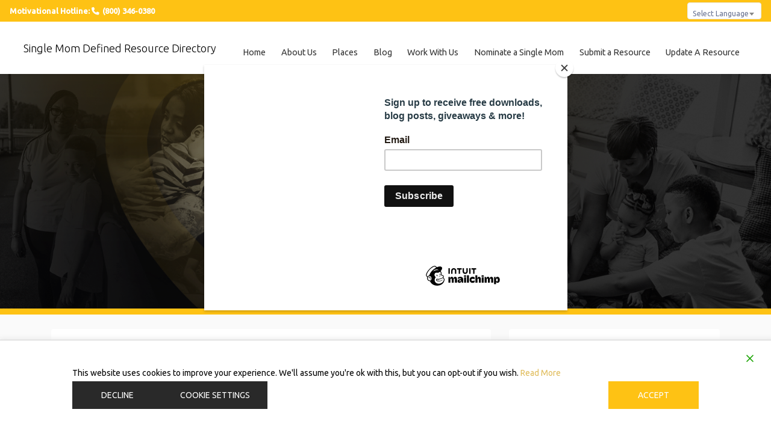

--- FILE ---
content_type: text/css; charset=utf-8
request_url: https://directory.singlemomdefined.com/app/themes/listimia/css/override-styles.css?ver=1.1.5.1757095785
body_size: 1984
content:
.container-fullwidth {
    display: flex;
    flex-direction: column;
    width: 90%;
    margin: 0 auto;
}

.container-fullwidth img {
    margin-bottom: 1rem;
}

.bottom-spacing {
    margin-bottom: 5rem;
}

@media screen and (min-width: 768px) {
    .container-fullwidth {
        flex-direction: row;
        width: 33%;
        margin-left: 0;
        margin-right: 0;
    }

    .container-fullwidth img {
        margin: 0;
    }

    .container-fullwidth img:nth-child(2) {
        margin: 0 1rem;
    } 
}

/*********** 
Navigation Section
************/
.navbar {
    justify-content: flex-end;
    padding: 1rem 1.5rem;
    z-index: 2;
}

.navbar__alt {
    position: absolute;
    top: 3.4375rem;
    right: 0;
}

.navbar__question-container,
.navbar__question-link {
    display: none;
}

.navbar__question-link {
    padding: 0.325rem 1.5625rem;
    border-right: 1px solid white;
    font-size: 1rem;
    font-weight: 500;
    color: white;
    transition: none;
}

.home .navbar__question-link {
    display: block;
}

.navbar__question-link:hover {
    color: #fec214;
    text-decoration: underline;
}

.navbar__menu-toggle {
    width: 2rem;
    display: block;
    margin-left: 1.5625rem;
}

.navbar__menu-toggle:hover {
    cursor: pointer;
}

.navbar__nav {
    display: none;
    position: absolute;
    flex-direction: column;
    list-style: none;
    background-color: #FFFFFF;
    border-radius: 0.1875rem;
    top: 3.75rem;
    right: 1.5rem;
    width: 15rem;
    padding-left: 0;
}

.navbar__nav li {
    border-bottom: 1px solid lightgray;
}

.navbar__nav li:first-child {
    display: none;
}

.navbar__nav li:last-child {
    border: none;
}

.navbar__nav li a {
    color: #333333;
    transition: none;
}

.navbar__nav li a:hover {
    background-color: #F5F5F5;
    text-decoration: underline;
    border-radius: 0.1875rem;
}

.navbar__nav.expanded {
    display: flex;
}

.navbar__menu-toggle.expanded .navbar__close {
    display: block;
}

.navbar__close,
.navbar__menu-toggle.expanded .navbar__menu {
    display: none;
}

#nav-primary .navbar-nav {
    margin-top: 1rem;
}

#nav-primary .navbar-nav .nav-item {
    padding-left: 0;
}

.navbar-light .navbar-toggler {
    border: none;
}

@media screen and (min-width: 1024px) {
    
    .navbar__question-container {
        display: block;
    }
}

/*********** 
Page Template Section
************/
.page-template-about-us .hero-section .breadcrumb {
    display: none;
}

.page-template-about-us .hero-section .page-header {
    margin-bottom: 0;
}


/*********** 
Hero Section
************/
.hero-section.home,
.hero-section.transparent {
    position: relative;
}

.hero-section.home:after,
.hero-section.transparent:after {
    content: '';
    width: 100%;
    border-bottom: solid 10px #fec214;
    position: absolute;
    left: 0;
    bottom: 0;
    z-index: 1;
}

.hero-section.transparent .jumbotron {
    display: flex;
    align-items: center;
}

.hero-section .custom-header-in {
    z-index: 1;
}

.categories-list img {
    transition: all 0.3s ease-in-out;
}

#listimia_categories-2 .categories-list:hover {
    background-color: transparent !important;
}

#listimia_categories-2 .categories-list:hover h3 {
    color: #333333 !important;
}

#listimia_categories-2 .categories-list:hover img {
    transform: scale(1.5) !important;
}

@media screen and (min-width: 480px) {

    .hero-section.transparent .jumbotron {
        min-height: 25rem;
    }
}

/********** 
Search Icon
 **********/

 .hero-section .geodir-listing-search.gd-search-bar-style .geodir-loc-bar .clearfix.geodir-loc-bar-in .geodir-search button,
 body .geodir-listing-search.gd-search-bar-style .geodir-loc-bar .clearfix.geodir-loc-bar-in .geodir-search button {
    background-color: #fec214 !important;
    padding: 10px !important;
 }

 .hero-section .geodir-listing-search.gd-search-bar-style .geodir-loc-bar .clearfix.geodir-loc-bar-in .geodir-search img {
    width: 50px;
 }

 body .geodir-listing-search.gd-search-bar-style .geodir-loc-bar .clearfix.geodir-loc-bar-in .geodir-search button img {
     width: 40px;
 }

 @media screen and (min-width: 768px) {
    .hero-section .geodir-listing-search.gd-search-bar-style .geodir-loc-bar .clearfix.geodir-loc-bar-in .geodir-search button,
    body .geodir-listing-search.gd-search-bar-style .geodir-loc-bar .clearfix.geodir-loc-bar-in .geodir-search button {
        padding: 0 10px !important;
    }
}


 /*****************
Categories Section
******************/

/* commenting this out as it removes padding from show/hide map button */
 .home .row.no-gutters > [class^="col-"], .row.no-gutters > [class*=" col-"] {
     padding-left: 5px;
     padding-right: 5px;
 }

/*****************
Newsletter Signup
******************/

 .newsletter-signup {
	display: flex;
	justify-content: center;
    align-items: center;
    background-size: cover;
    background-repeat: no-repeat;
    background-position: 35% 50%;
    min-height: 22.625rem;
    color: black;
}

.newsletter-signup h3 {
    color: black;
}

.newsletter-signup form {
    display: flex;
}

.newsletter-signup-content {
    max-width: 28rem;
    padding-left: 1rem;
    padding-right: 1rem;
}

input[type=submit] {
    background-color: black;
    color: white;
    border: none;
    padding: 0 0.5rem;
}

@media screen and (min-width: 480px) {

    .newsletter-signup {
        background-position: 50%;
    }
    
    .newsletter-signup-content {
        padding-left: 0;
        padding-right: 1rem;
    }
}

@media screen and (min-width: 1024px) {
    
    .newsletter-signup-content {
        margin-left: 40rem;
    }
}

/*****************
Testimonial Section
******************/

.testimonial-section {
    background-color: #fff;
}

.testimonial-container {
    margin-top: 2.5rem;
}

.testimonial-content {
    display: flex;
    align-items: center;
    min-height: 20rem; 
}

.testimonial-content p {
    margin-top:1.5rem;
}

.testimonial-content.image {
    background-size: cover;
    background-repeat: no-repeat;
    background-position: 50% -5%;
}

/*****************
Sponsors Section
******************/
.sponsors-section {
    display: flex;
    flex-wrap: wrap;
    justify-content: space-between;
    align-items: center;
}

.sponsor {
    flex: 0 1 40%;
}

.sponsor.bank-of-america {
    flex-basis: 50%;
}

.desktop-only {
    display: none;
}

@media screen and (min-width: 480px) {
    .sponsor {
        max-width: 34%;
        flex: 0 1 34%;
    }
}

@media screen and (min-width: 991px) {
    .sponsor {
        max-width: 16%;
    }

    .mobile-only {
        display: none;
    }

    .desktop-only {
        display: block;
    }
}

/*****************
Cards
******************/

@media screen and (min-width: 768px) {
    .widget_recent_entries .card.card-blog .card-body {
        min-height: 16rem;
    }
}

@media screen and (min-width: 991px) {
    .widget_recent_entries .card.card-blog .card-body {
        min-height: 19rem;
    }
}

@media screen and (min-width: 1200px) {
    .widget_recent_entries .card.card-blog .card-body {
        min-height: 16rem;
    }
}

/*****************
Footer Section
******************/

.footer {
    background-color: black;
}

/*********** 
Video Section
************/

.responsive-video {
    position: relative;
    width: 92%;
    height: 0;
    padding-bottom: 72.25%;
    margin-bottom: 5rem;
}

.yt-video {
    position: absolute;
    top: 0;
    left: 0;
    width: 100%;
    height: 100%;
}

@media screen and (min-width: 768px) {

    .responsive-video {
        padding-bottom: 40.25%;
    }
}


/*********** 
Hyperlinks
************/
.page-template-about-us a:not(.footer a, .navbar-brand, .nav-link, #back-to-top-btn) {
    text-decoration: underline;
}

.page-template-about-us a:not(.footer a, .navbar-brand),
.widget-area .card a {
    color: #697391;
}

.page-template-about-us a:hover,
.widget-area .card a:hover {
    color: #fec214;
    text-decoration: underline;
}

.navbar-light .navbar-brand:hover {
    color: #000;
}


/*********** 
Back to Top Button
************/
#back-to-top-btn {
    display: inline-block;
    background-color: #fec214;
    width: 2.125rem;
    height: 2.125rem;
    text-align: center;
    border-radius: 0.25rem;
    position: fixed;
    bottom: 1.875rem;
    right: 1.875rem;
    transition: background-color .3s, 
    opacity .5s, visibility .5s;
    opacity: 0;
    visibility: hidden;
    z-index: 1000;
}
#back-to-top-btn::after {
    font-family: "Font Awesome 5 Free";
    content: "\f077";
    font-weight: 900;
    font-size: 1.5em;
    color: #fff;
}
#back-to-top-btn:hover {
    cursor: pointer;
}
#back-to-top-btn.show {
    opacity: 1;
    visibility: visible;
}


--- FILE ---
content_type: text/javascript
request_url: https://directory.singlemomdefined.com/app/themes/listimia/js/custom-javascript.js?ver=6.8.2
body_size: 1226
content:
// initialize Select2
/*global $, jQuery, alert*/
jQuery(function ($) {
  "use strict";
  jQuery(
    "select:not(.geodir-select-tags,.geodir_taxonomy_field .geodir-select, .geodir-select-search-post)"
  ).select2();
});

jQuery("body").on("geodir_setup_search_form", function ($form) {
  "use strict";
  jQuery("select.search_by_post").select2();
});

// Change color of sticky menu when scrolled
jQuery(function ($) {
  "use strict";

  $(window).scroll(function () {
    var scroll = $(window).scrollTop();
    if (scroll >= 97) {
      $(".wrapper-navbar").addClass("sticky-bg-color");
    } else {
      $(".wrapper-navbar").removeClass("sticky-bg-color");
    }
  });
});

jQuery(function ($) {
  "use strict";

  $(".navbar__menu-toggle").on("click", function () {
    $(".navbar__nav").toggleClass("expanded");
    $(".navbar__menu-toggle").toggleClass("expanded");
  });
});

//pull in post from singlemomdefined blog and update content
jQuery(function ($) {
  $(document).ready(function () {
    $.ajax({
      url: "https://singlemomdefined.com/wp-json/wp/v2/posts?_embed",
      success: function (data) {
        $(".widget_recent_entries .col-lg-4").each(function (index) {
          var $recentEntry = $(this),
            blogImage =
              data[index]._embedded["wp:featuredmedia"]["0"].source_url,
            blogTitle = data[index].title.rendered,
            blogLink = data[index].link,
            blogExcerpt = data[index].excerpt.rendered;

          $recentEntry.find("a").attr("href", blogLink);
          $recentEntry.find("img").attr("src", blogImage).removeAttr("srcset"); //TODO: add srcset back and use appropirate image sies
          $recentEntry.find(".card-title a").html(blogTitle);
          $recentEntry.find(".card-description").html(blogExcerpt);
        });
      },
    });
  });
});

jQuery(function ($) {
  var btn = $("#back-to-top-btn");

  $(window).scroll(function () {
    if ($(window).scrollTop() > 300) {
      btn.addClass("show");
    } else {
      btn.removeClass("show");
    }
  });

  btn.on("click", function (e) {
    e.preventDefault();
    $("html, body").animate({ scrollTop: 0 }, "300");
  });
});

document.addEventListener("DOMContentLoaded", function () {
  //check if "No Physical Location" is in the DOM
  function isOnlineBusiness() {
    return document
      .querySelector('[itemprop="streetAddress"]')
      .textContent.includes("No Physical Location");
  }

  if (isOnlineBusiness()) {
    //if it is, then hide the address meta field and location section
    const addressField = document.querySelector(".listing-address");
    const locationEl = document.querySelector("#post_mapList");

    addressField.style.display = "none";
    locationEl.style.display = "none";
  }

  // Context: On mobile, reposition the phone number & website to be above the fold
  if (window.matchMedia("(max-width: 767px)").matches) {
    const geoFields = document.querySelectorAll(".geodir_post_meta");
    const target = document.querySelector(".left-info-mid");
    geoFields.forEach((field) => {
      if (
        field.classList.contains("geodir-field-phone_number") ||
        field.classList.contains("geodir-field-website")
      ) {
        field.style.display = "none";

        const fields = "<li>" + field.innerHTML + "</li>";
        target.insertAdjacentHTML("afterend", fields);
      }
    });
  }
});
